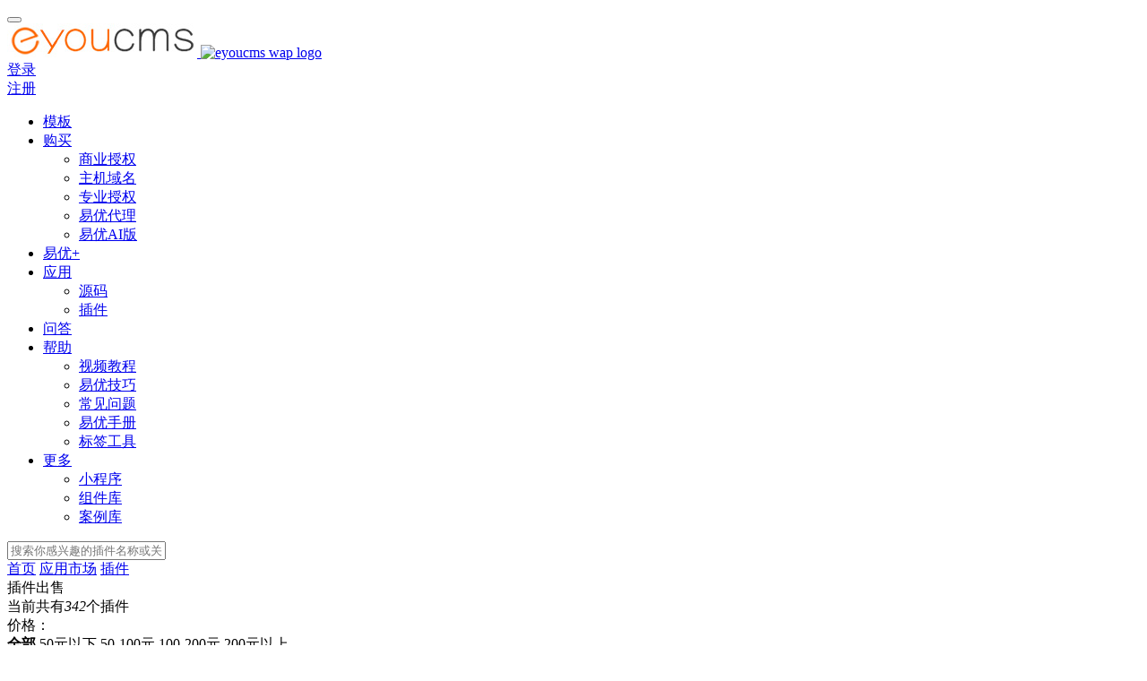

--- FILE ---
content_type: text/html
request_url: https://www.eyoucms.com/mall/plus/
body_size: 13140
content:
<!DOCTYPE HTML>
<html>
    <head>
        <meta charset="utf-8">
        <title>易优插件库|方便用户需求个性化扩展-易优CMS</title>
        <meta name="keywords" content="" />
        <meta name="description" content="" />
        <meta name="applicable-device"content="pc,mobile">
        <meta name="viewport" content="width=device-width, initial-scale=1.0, user-scalable=0, minimal-ui">
        <link rel="canonical" href="https://www.eyoucms.com/mall/plus/">
        <link href="https://www.eyoucms.com/skin/css/index.css" rel="stylesheet" media="screen" type="text/css" />
<link href="https://www.eyoucms.com/skin/mall/css/style.css" rel="stylesheet" media="screen" type="text/css" />
<link href="https://www.eyoucms.com/skin/mall/css/index.css" rel="stylesheet" media="screen" type="text/css" />
<link href="https://www.eyoucms.com/skin/mall/css/bootstrap.min.css" rel="stylesheet" media="screen" type="text/css" />
<link href="https://www.eyoucms.com/skin/mall/css/market.css?v=20240123" rel="stylesheet" media="screen" type="text/css" />
<script language="javascript" type="text/javascript" src="https://www.eyoucms.com/skin/js/jquery.min.js?v=1768544356"></script>
<script language="javascript" type="text/javascript" src="https://www.eyoucms.com/public/plugins/layer-v3.1.0/layer.js"></script>

    <script type="text/javascript" src="https://www.eyoucms.com/public/static/common/js/ey_global.js?v=v1.7.0.1716516009"></script>
</head>

    <body class="ey-navfixed">

        <span style="display: none" id="type_36_url" data-url="https://www.eyoucms.com/buy/"></span>
<nav class="navbar  ey-nav navbar-fixed-top" role="navigation">
  <div class="container">
    <div class="">
      <div class="navbar-header">
        <button type="button" class="navbar-toggle hamburger hamburger-close collapsed" data-target="#example-navbar-default-collapse" data-toggle="collapse"> 
          <span class="sr-only"></span> <span class="hamburger-bar"></span> 
        </button>
        <a href="/" class="navbar-brand navbar-logo vertical-align">
          <div class="vertical-align-middle"> 
            <img src="https://www.eyoucms.com/uploads/allimg/20220117/5-22011F92315649.png" alt="eyoucms pc logo" class='hidden-xs'/> 
            <img src="https://www.eyoucms.com/skin/img/waplogo.png" alt="eyoucms wap logo" class='visible-xs'/> 
          </div>
        </a> 
      </div>
      <div class="collapse navbar-collapse navbar-collapse-toolbar" id="example-navbar-default-collapse">
        <div id="uc_member" >
                      <div class="userinfo_htmlid" id="ey_htmlid_v68d44d">
              <div class="userlogin">
                <div class="navbar-right vertical-align ey-nav-login">
                  <div class="vertical-align-middle" style="margin-right: 14px;">
                    <a href="javascript:void(0);" rel="nofollow" class="btn btn-login" onclick="layerLogin();">登录</a>
                  </div>
                  <div class="vertical-align-middle vertical-align-middle-reg">
                    <a href="https://www.eyoucms.com/reg" rel="nofollow" class="btn btn-register">注册</a>
                  </div>
                </div>
              </div>
            </div>
                  </div> 

        <ul class="nav navbar-nav navbar-right navlist">
                      <li class=" margin-left-0 nav-item">
              <a id="a_nav_3" class=" link "  href="https://www.eyoucms.com/moban/"  >模板</a>
              <div class="hot_none">
                              </div>
                          </li>
                      <li class="dropdown margin-left-0 nav-item">
              <a id="a_nav_32" class="dropdown-toggle link "  data-hover="dropdown" aria-expanded="false" href="https://www.eyoucms.com/buy/"  >购买<span class="caret fa-angle-down"></span></a>
              <div class="hot_none">
                                  <span class='hot'></span>
                              </div>
                            <ul class="dropdown-menu dropdown-menu-right bullet">
                                  <li><a href="https://www.eyoucms.com/buy/"  class="">商业授权</a></li>
                                  <li><a href="https://www.eyoucms.com/host/"  class="">主机域名</a></li>
                                  <li><a href="https://www.eyoucms.com/buy/special/"  class="">专业授权</a></li>
                                  <li><a href="https://www.eyoucms.com/buy/daili/"  class="">易优代理</a></li>
                                  <li><a href="https://www.eyoucms.com/ey-ai/"  class="">易优AI版</a></li>
                              </ul>
                          </li>
                      <li class=" margin-left-0 nav-item">
              <a id="a_nav_84" class=" link "  href="https://www.eyoucms.com/app/"  >易优+</a>
              <div class="hot_none">
                              </div>
                          </li>
                      <li class="dropdown margin-left-0 nav-item">
              <a id="a_nav_122" class="dropdown-toggle link "  data-hover="dropdown" aria-expanded="false" href="https://www.eyoucms.com/mall/"  >应用<span class="caret fa-angle-down"></span></a>
              <div class="hot_none">
                              </div>
                            <ul class="dropdown-menu dropdown-menu-right bullet">
                                  <li><a href="https://www.eyoucms.com/mall/mb/"  class="">源码</a></li>
                                  <li><a href="https://www.eyoucms.com/mall/plus/"  class="">插件</a></li>
                              </ul>
                          </li>
                      <li class=" margin-left-0 nav-item">
              <a id="a_nav_191" class=" link "  href="https://www.eyoucms.com/ask/"  >问答</a>
              <div class="hot_none">
                              </div>
                          </li>
                      <li class="dropdown margin-left-0 nav-item">
              <a id="a_nav_6" class="dropdown-toggle link "  data-hover="dropdown" aria-expanded="false" href="https://www.eyoucms.com/help/"  >帮助<span class="caret fa-angle-down"></span></a>
              <div class="hot_none">
                              </div>
                            <ul class="dropdown-menu dropdown-menu-right bullet">
                                  <li><a href="https://www.eyoucms.com/video/"  class="">视频教程</a></li>
                                  <li><a href="https://www.eyoucms.com/help/eyoujq/"  class="">易优技巧</a></li>
                                  <li><a href="https://www.eyoucms.com/help/faq/"  class="">常见问题</a></li>
                                  <li><a href="https://www.eyoucms.com/doc/"  class="">易优手册</a></li>
                                  <li><a href="https://www.eyoucms.com/bq"  class="">标签工具</a></li>
                              </ul>
                          </li>
                      <li class="dropdown margin-left-0 nav-item">
              <a id="a_nav_0" class="dropdown-toggle link "  data-hover="dropdown" aria-expanded="false" href="javascript:void(0);"  >更多<span class="caret fa-angle-down"></span></a>
              <div class="hot_none">
                              </div>
                            <ul class="dropdown-menu dropdown-menu-right bullet">
                                  <li><a href="https://www.eyoucms.com/wxapp/"  class="">小程序</a></li>
                                  <li><a href="https://www.eyoucms.com/zujianku/"  class="">组件库</a></li>
                                  <li><a href="https://www.eyoucms.com/case/"  class="">案例库</a></li>
                              </ul>
                          </li>
                  </ul>
      </div>
    </div>
  </div>
</nav>
        <div class="ey-banner ey-banner-blog">
            <div class="ey-banner-contentWrap">
                <form name="formsearch" id="formsearch" class="product-search" method="get" action="/index.php">
                    <div class="ey-blog-searchFrame" id="searchComponent" style="position: relative;">
                        <div class="e-searchAreaWrap">
                            <input type="hidden" name="ZXljbXM" value="1" />
                            <input type="hidden" name="m" value="home">
                            <input type="hidden" name="c" value="Lists">
                            <input type="hidden" name="a" value="index">
                            <input type="hidden" name="tid" id="tid" value="123">
                            <input name="keywords" id="keywords" value="" type="text" autocomplete="off" class="e-searchInput J_input" placeholder="搜索你感兴趣的插件名称或关键词">
                            <div class="soft-hot-list" style="display: none; left: 20px; top: 40px; width: 500px;"id="search_keywords_list"></div>
                        </div>
                        <div class="e-searchIconWrap J_searchBtn J_button" id="sub">
                            <div class="ey-icon-search"></div>
                        </div>
                    </div>
                </form>

            </div>
        </div>
        <div class="place fz12">
            <div class="container">
                <div class="">
                    <div class="position"><i class="ey-iconfont ey-iconshouye"></i> <a href='https://www.eyoucms.com/' class=' '>首页</a> <i class='ey-iconfont ey-iconxiangyoujiantou'></i> <a href='https://www.eyoucms.com/mall/' class=' '>应用市场</a> <i class='ey-iconfont ey-iconxiangyoujiantou'></i> <a href='https://www.eyoucms.com/mall/plus/'>插件</a></div>
                </div>
            </div>
        </div>
        <article class="bg_inner mt30 container">
            <div class="rowElem">
                <!--列表开始-->
                <div class="">
                    <!--左边开始-->
                    <div class="screen_box">
                        <div class="screen_switch">
                            <div class="screen_alink">
                                <a class="curr">

                                    <span>插件出售</span>
                                </a>
                                <!-- <div class="line"></div>
                                <a href="#">
                                    <span>插件求购</span>
                                </a> -->
                            </div>
                            <div class="screen_count">
                                当前共有<em id="em_cur_total_result">342</em>个插件
                            </div>
                        </div>
                        <div class="screen_lists">
                                                            <div class="screen_list">
                                    <div class="screen_name"><i id="isx-1"></i><span>价格</span>：</div>
                                    <div class="screen_con">
                                                                                <a onClick='ey_97c0670026ad69b846ea069ffdb217a9(this);' data-url='/index.php?m=home&c=Lists&a=index&lang=cn&t_id=123&type=lists&ctl_name=Archives&tid=123&ZXljbXM=1' class="cur"><b>全部</b></a>
                                                                                <a onClick='ey_97c0670026ad69b846ea069ffdb217a9(this);' data-url='/index.php?m=home&c=Lists&a=index&lang=cn&t_id=123&type=lists&ctl_name=Archives&tid=123&cjjg=50%E5%85%83%E4%BB%A5%E4%B8%8B&ZXljbXM=1' class="">50元以下</a>
                                                                                <a onClick='ey_97c0670026ad69b846ea069ffdb217a9(this);' data-url='/index.php?m=home&c=Lists&a=index&lang=cn&t_id=123&type=lists&ctl_name=Archives&tid=123&cjjg=50-100%E5%85%83&ZXljbXM=1' class="">50-100元</a>
                                                                                <a onClick='ey_97c0670026ad69b846ea069ffdb217a9(this);' data-url='/index.php?m=home&c=Lists&a=index&lang=cn&t_id=123&type=lists&ctl_name=Archives&tid=123&cjjg=100-200%E5%85%83&ZXljbXM=1' class="">100-200元</a>
                                                                                <a onClick='ey_97c0670026ad69b846ea069ffdb217a9(this);' data-url='/index.php?m=home&c=Lists&a=index&lang=cn&t_id=123&type=lists&ctl_name=Archives&tid=123&cjjg=200%E5%85%83%E4%BB%A5%E4%B8%8A&ZXljbXM=1' class="">200元以上</a>
                                                                            </div>
                                </div>
                                                            <script type="text/javascript">
    function ey_97c0670026ad69b846ea069ffdb217a9(obj) {
        var dataurl = obj.getAttribute("data-url");
        if (dataurl) {
            window.location.href = dataurl;
        } else {
            alert('没有选择筛选项');
        }
    }

    function ey_3c160ded72fd680a55a591829e72a776(obj) {
        var dataurl = obj.options[obj.selectedIndex].getAttribute("data-url");
        if (dataurl) {
            window.location.href = dataurl;
        } else {
            alert('没有选择筛选项');
        }
    }
</script>                                <div class="screen_list">
                                    <div class="screen_name"><i id="isx-1"></i><span>出品</span>：</div>
                                    <div class="screen_con">
                                                                                <a onClick='ey_97c0670026ad69b846ea069ffdb217a9(this);' data-url='/index.php?m=home&c=Lists&a=index&lang=cn&t_id=123&type=lists&ctl_name=Archives&tid=123&ZXljbXM=1' class="cur"><b>全部</b></a>
                                                                                <a onClick='ey_97c0670026ad69b846ea069ffdb217a9(this);' data-url='/index.php?m=home&c=Lists&a=index&lang=cn&t_id=123&type=lists&ctl_name=Archives&tid=123&mblbs=%E5%AE%98%E6%96%B9%E8%87%AA%E8%90%A5&ZXljbXM=1' class="">官方自营</a>
                                                                                <a onClick='ey_97c0670026ad69b846ea069ffdb217a9(this);' data-url='/index.php?m=home&c=Lists&a=index&lang=cn&t_id=123&type=lists&ctl_name=Archives&tid=123&mblbs=%E7%AC%AC%E4%B8%89%E6%96%B9%E5%95%86%E5%AE%B6&ZXljbXM=1' class="">第三方商家</a>
                                                                            </div>
                                </div>
                                                            <script type="text/javascript">
    function ey_97c0670026ad69b846ea069ffdb217a9(obj) {
        var dataurl = obj.getAttribute("data-url");
        if (dataurl) {
            window.location.href = dataurl;
        } else {
            alert('没有选择筛选项');
        }
    }

    function ey_3c160ded72fd680a55a591829e72a776(obj) {
        var dataurl = obj.options[obj.selectedIndex].getAttribute("data-url");
        if (dataurl) {
            window.location.href = dataurl;
        } else {
            alert('没有选择筛选项');
        }
    }
</script>                                <div class="screen_list">
                                    <div class="screen_name"><i id="isx-1"></i><span>分类</span>：</div>
                                    <div class="screen_con">
                                                                                <a onClick='ey_97c0670026ad69b846ea069ffdb217a9(this);' data-url='/index.php?m=home&c=Lists&a=index&lang=cn&t_id=123&type=lists&ctl_name=Archives&tid=123&ZXljbXM=1' class="cur"><b>全部</b></a>
                                                                                <a onClick='ey_97c0670026ad69b846ea069ffdb217a9(this);' data-url='/index.php?m=home&c=Lists&a=index&lang=cn&t_id=123&type=lists&ctl_name=Archives&tid=123&diy_cjfl=%E5%95%86%E5%9F%8E%E5%BA%94%E7%94%A8&ZXljbXM=1' class="">商城应用</a>
                                                                                <a onClick='ey_97c0670026ad69b846ea069ffdb217a9(this);' data-url='/index.php?m=home&c=Lists&a=index&lang=cn&t_id=123&type=lists&ctl_name=Archives&tid=123&diy_cjfl=SEO%E7%9B%B8%E5%85%B3&ZXljbXM=1' class="">SEO相关</a>
                                                                                <a onClick='ey_97c0670026ad69b846ea069ffdb217a9(this);' data-url='/index.php?m=home&c=Lists&a=index&lang=cn&t_id=123&type=lists&ctl_name=Archives&tid=123&diy_cjfl=%E5%B9%BF%E5%91%8A%E5%9B%BE%E7%89%87&ZXljbXM=1' class="">广告图片</a>
                                                                                <a onClick='ey_97c0670026ad69b846ea069ffdb217a9(this);' data-url='/index.php?m=home&c=Lists&a=index&lang=cn&t_id=123&type=lists&ctl_name=Archives&tid=123&diy_cjfl=%E4%BC%9A%E5%91%98%E4%BA%92%E5%8A%A8&ZXljbXM=1' class="">会员互动</a>
                                                                                <a onClick='ey_97c0670026ad69b846ea069ffdb217a9(this);' data-url='/index.php?m=home&c=Lists&a=index&lang=cn&t_id=123&type=lists&ctl_name=Archives&tid=123&diy_cjfl=%E5%AF%B9%E8%B1%A1%E5%AD%98%E5%82%A8&ZXljbXM=1' class="">对象存储</a>
                                                                                <a onClick='ey_97c0670026ad69b846ea069ffdb217a9(this);' data-url='/index.php?m=home&c=Lists&a=index&lang=cn&t_id=123&type=lists&ctl_name=Archives&tid=123&diy_cjfl=%E5%BE%AE%E4%BF%A1%E5%B7%A5%E5%85%B7&ZXljbXM=1' class="">微信工具</a>
                                                                                <a onClick='ey_97c0670026ad69b846ea069ffdb217a9(this);' data-url='/index.php?m=home&c=Lists&a=index&lang=cn&t_id=123&type=lists&ctl_name=Archives&tid=123&diy_cjfl=%E5%B0%8F%E7%A8%8B%E5%BA%8F&ZXljbXM=1' class="">小程序</a>
                                                                                <a onClick='ey_97c0670026ad69b846ea069ffdb217a9(this);' data-url='/index.php?m=home&c=Lists&a=index&lang=cn&t_id=123&type=lists&ctl_name=Archives&tid=123&diy_cjfl=%E6%89%A9%E5%B1%95%E5%B7%A5%E5%85%B7&ZXljbXM=1' class="">扩展工具</a>
                                                                                <a onClick='ey_97c0670026ad69b846ea069ffdb217a9(this);' data-url='/index.php?m=home&c=Lists&a=index&lang=cn&t_id=123&type=lists&ctl_name=Archives&tid=123&diy_cjfl=%E5%A4%96%E8%B4%B8%E7%9B%B8%E5%85%B3&ZXljbXM=1' class="">外贸相关</a>
                                                                                <a onClick='ey_97c0670026ad69b846ea069ffdb217a9(this);' data-url='/index.php?m=home&c=Lists&a=index&lang=cn&t_id=123&type=lists&ctl_name=Archives&tid=123&diy_cjfl=%E5%85%B6%E4%BB%96&ZXljbXM=1' class="">其他</a>
                                                                            </div>
                                </div>
                                                            <script type="text/javascript">
    function ey_97c0670026ad69b846ea069ffdb217a9(obj) {
        var dataurl = obj.getAttribute("data-url");
        if (dataurl) {
            window.location.href = dataurl;
        } else {
            alert('没有选择筛选项');
        }
    }

    function ey_3c160ded72fd680a55a591829e72a776(obj) {
        var dataurl = obj.options[obj.selectedIndex].getAttribute("data-url");
        if (dataurl) {
            window.location.href = dataurl;
        } else {
            alert('没有选择筛选项');
        }
    }
</script>                            
                        </div>
                    </div>

                    <div class="sort_box left" id="layer_top">
                        <dl class="sort_top">
                            <div class="sort_order left">
                                <a  href="JavaScript:void(0);" onclick="window.location.href='/index.php?m=home&c=Lists&a=index&id=31904&t_id=123&type=lists&ctl_name=Archives&tid=123&sort=default&sort_asc=desc&ZXljbXM=1';" class="curr" >默认排序<code></code></a>
                                <a  href="JavaScript:void(0);" onclick="window.location.href='/index.php?m=home&c=Lists&a=index&id=31904&t_id=123&type=lists&ctl_name=Archives&tid=123&sort=new&sort_asc=desc&ZXljbXM=1';" class="" >发布时间<code></code></a>
                                <a  href="JavaScript:void(0);" onclick="window.location.href='/index.php?m=home&c=Lists&a=index&id=31904&t_id=123&type=lists&ctl_name=Archives&tid=123&sort=download&sort_asc=desc&ZXljbXM=1';" class="" >安装最多<code></code></a>
                                <a  href="JavaScript:void(0);" onclick="window.location.href='/index.php?m=home&c=Lists&a=index&id=31904&t_id=123&type=lists&ctl_name=Archives&tid=123&sort=click&sort_asc=desc&ZXljbXM=1';" class="" >点击排行<code></code></a>
                                <a  href="JavaScript:void(0);" onclick="window.location.href='/index.php?m=home&c=Lists&a=index&id=31904&t_id=123&type=lists&ctl_name=Archives&tid=123&sort=collection&sort_asc=desc&ZXljbXM=1';" class="" >最多收藏<code></code></a>
                                
                                
                            </div>
                        </dl>
                    </div>
                    <div class="clist">

                        <ul class="lib cl">
                                                        <li>
                                <div class="box">
                                    <div class="t">
                                        <a href="https://www.eyoucms.com/mall/plus/9106.html" target="_blank" title="易优系统助手（持续更新）">
                                            <p class="list_cjimg"><img src="https://www.eyoucms.com/uploads/200904/5-200Z40U91c09.jpg" class="imga" alt="易优系统助手（持续更新）"></p>
                                            <h5>易优系统助手（持续更新）</h5>
                                            <h5>
                                                <span class="price">¥<strong class="price_strong_1654673892">10</strong></span>
                                            </h5>
                                            <h6><em><i>上架时间:</i> 2020-03-06 </em></h6>
                                        </a>
                                    </div>
                                    <div class="b cl">
                                        <div>
                                            <i>开发者:</i> 
                                            <a class="developer" href="https://www.eyoucms.com/user/index.php?uid=9406" target="_blank">易优码农</a>
                                        </div>

                                        <span class="y">
                                                                                        <a class="tips tipso_style" title="官方自营"><i class="send">官</i></a>
                                                                                        <a class="installing tips tipso_style" title="免费安装"><i class="install0">安</i></a>
                                            <a class="tips tipso_style"><i class="protect" title="已缴保证金">保</i></a>
                                        </span>
                                    </div>
                                    <div class="lijs">
                                        <span>应用简介：易优系统助手插件主要方便用户诊断系统，自行修复疑难杂症，及一些sql操作功能，后续持续更新增加安全、维护方面功能，方便用户防护好自己的网站。插件内置多...</span>
                                    </div>
                                </div>
                            </li>
                                                        <li>
                                <div class="box">
                                    <div class="t">
                                        <a href="https://www.eyoucms.com/mall/plus/29424.html" target="_blank" title="Ai智能创作平台">
                                            <p class="list_cjimg"><img src="https://www.eyoucms.com/uploads/user/9406/allimg/20230504/9406-2305041P3242G.png" class="imga" alt="Ai智能创作平台"></p>
                                            <h5>Ai智能创作平台</h5>
                                            <h5>
                                                <span class="price">¥<strong class="price_strong_1654673892">99</strong></span>
                                            </h5>
                                            <h6><em><i>上架时间:</i> 2023-05-04 </em></h6>
                                        </a>
                                    </div>
                                    <div class="b cl">
                                        <div>
                                            <i>开发者:</i> 
                                            <a class="developer" href="https://www.eyoucms.com/user/index.php?uid=9406" target="_blank">易优码农</a>
                                        </div>

                                        <span class="y">
                                                                                        <a class="tips tipso_style" title="官方自营"><i class="send">官</i></a>
                                                                                        <a class="installing tips tipso_style" title="免费安装"><i class="install0">安</i></a>
                                            <a class="tips tipso_style"><i class="protect" title="已缴保证金">保</i></a>
                                        </span>
                                    </div>
                                    <div class="lijs">
                                        <span>应用简介：关于高级版与普通版的差别，高级版能使用以下功能，普通版则不能。1.文章配图功能；2.支持标题关键词同步到文章的keywords、tag；[官方出品]A...</span>
                                    </div>
                                </div>
                            </li>
                                                        <li>
                                <div class="box">
                                    <div class="t">
                                        <a href="https://www.eyoucms.com/mall/plus/16958.html" target="_blank" title="Tags静态化(含手机版)">
                                            <p class="list_cjimg"><img src="https://www.eyoucms.com/uploads/allimg/20211223/5-211223093605W6.png" class="imga" alt="Tags静态化(含手机版)"></p>
                                            <h5>Tags静态化(含手机版)</h5>
                                            <h5>
                                                <span class="price">¥<strong class="price_strong_1654673892">20</strong></span>
                                            </h5>
                                            <h6><em><i>上架时间:</i> 2021-12-23 </em></h6>
                                        </a>
                                    </div>
                                    <div class="b cl">
                                        <div>
                                            <i>开发者:</i> 
                                            <a class="developer" href="https://www.eyoucms.com/user/index.php?uid=9406" target="_blank">易优码农</a>
                                        </div>

                                        <span class="y">
                                                                                        <a class="tips tipso_style" title="官方自营"><i class="send">官</i></a>
                                                                                        <a class="installing tips tipso_style" title="免费安装"><i class="install0">安</i></a>
                                            <a class="tips tipso_style"><i class="protect" title="已缴保证金">保</i></a>
                                        </span>
                                    </div>
                                    <div class="lijs">
                                        <span>应用简介：温馨提示：后台版本v1.5.6及以上才可使用批量生成Tag静态页面，增强网站访问速度，让搜索引擎快速收录，方便网站排名靠前。-------- 【注意事...</span>
                                    </div>
                                </div>
                            </li>
                                                        <li>
                                <div class="box">
                                    <div class="t">
                                        <a href="https://www.eyoucms.com/mall/plus/31909.html" target="_blank" title="Tag自定义字段">
                                            <p class="list_cjimg"><img src="https://www.eyoucms.com/uploads/user/21864/allimg/20260116/21864-260116140P43W.jpg" class="imga" alt="Tag自定义字段"></p>
                                            <h5>Tag自定义字段</h5>
                                            <h5>
                                                <span class="price">¥<strong class="price_strong_1654673892">29.9</strong></span>
                                            </h5>
                                            <h6><em><i>上架时间:</i> 2026-01-16 </em></h6>
                                        </a>
                                    </div>
                                    <div class="b cl">
                                        <div>
                                            <i>开发者:</i> 
                                            <a class="developer" href="https://www.eyoucms.com/user/index.php?uid=21864" target="_blank">猪小明</a>
                                        </div>

                                        <span class="y">
                                                                                        <a class="installing tips tipso_style" title="免费安装"><i class="install0">安</i></a>
                                            <a class="tips tipso_style"><i class="protect" title="已缴保证金">保</i></a>
                                        </span>
                                    </div>
                                    <div class="lijs">
                                        <span>应用简介：本插件的意义让TAG页面可以自由添加字段（单行文本，多行文本，单图，单文件，编辑器）调用也跟官方代码一模一样！所涉及到的上传地方，均接入系统的达到体验...</span>
                                    </div>
                                </div>
                            </li>
                                                        <li>
                                <div class="box">
                                    <div class="t">
                                        <a href="https://www.eyoucms.com/mall/plus/31908.html" target="_blank" title="后台正文搜索">
                                            <p class="list_cjimg"><img src="https://www.eyoucms.com/uploads/user/1/allimg/20260116/1-260116123045T2.png" class="imga" alt="后台正文搜索"></p>
                                            <h5>后台正文搜索</h5>
                                            <h5>
                                                <span class="price">¥<strong class="price_strong_1654673892">10</strong></span>
                                            </h5>
                                            <h6><em><i>上架时间:</i> 2026-01-16 </em></h6>
                                        </a>
                                    </div>
                                    <div class="b cl">
                                        <div>
                                            <i>开发者:</i> 
                                            <a class="developer" href="https://www.eyoucms.com/user/index.php?uid=1" target="_blank">包工头</a>
                                        </div>

                                        <span class="y">
                                                                                        <a class="installing tips tipso_style" title="免费安装"><i class="install0">安</i></a>
                                            <a class="tips tipso_style"><i class="protect" title="已缴保证金">保</i></a>
                                        </span>
                                    </div>
                                    <div class="lijs">
                                        <span>应用简介：【功能介绍】EyouCMS后台默认只能按标题搜索文章，本插件支持搜索文章正文内容，快速定位包含指定关键词的文档。【主要功能】1. 支持按栏目筛选搜索范...</span>
                                    </div>
                                </div>
                            </li>
                                                        <li>
                                <div class="box">
                                    <div class="t">
                                        <a href="https://www.eyoucms.com/mall/plus/31907.html" target="_blank" title="安全卫士">
                                            <p class="list_cjimg"><img src="https://www.eyoucms.com/uploads/allimg/20260116/1001-260116124303W9.png" class="imga" alt="安全卫士"></p>
                                            <h5>安全卫士</h5>
                                            <h5>
                                                <span class="price">¥<strong class="price_strong_1654673892">99</strong></span>
                                            </h5>
                                            <h6><em><i>上架时间:</i> 2026-01-16 </em></h6>
                                        </a>
                                    </div>
                                    <div class="b cl">
                                        <div>
                                            <i>开发者:</i> 
                                            <a class="developer" href="https://www.eyoucms.com/user/index.php?uid=9406" target="_blank">易优码农</a>
                                        </div>

                                        <span class="y">
                                                                                        <a class="tips tipso_style" title="官方自营"><i class="send">官</i></a>
                                                                                        <a class="installing tips tipso_style" title="免费安装"><i class="install0">安</i></a>
                                            <a class="tips tipso_style"><i class="protect" title="已缴保证金">保</i></a>
                                        </span>
                                    </div>
                                    <div class="lijs">
                                        <span>应用简介：【插件名称】SafeGuard 安全卫士 - 企业级PHP应用防护系统【一句话介绍】无需懂服务器配置，一键开启专业级网站安全防护，让黑客攻击无处遁形。...</span>
                                    </div>
                                </div>
                            </li>
                                                        <li>
                                <div class="box">
                                    <div class="t">
                                        <a href="https://www.eyoucms.com/mall/plus/31904.html" target="_blank" title="Onlinelive在线洽谈">
                                            <p class="list_cjimg"><img src="https://www.eyoucms.com/uploads/user/75521/allimg/20260113/75521-26011315143V94.png" class="imga" alt="Onlinelive在线洽谈"></p>
                                            <h5>Onlinelive在线洽谈</h5>
                                            <h5>
                                                <span class="price">¥<strong class="price_strong_1654673892">100</strong></span>
                                            </h5>
                                            <h6><em><i>上架时间:</i> 2026-01-13 </em></h6>
                                        </a>
                                    </div>
                                    <div class="b cl">
                                        <div>
                                            <i>开发者:</i> 
                                            <a class="developer" href="https://www.eyoucms.com/user/index.php?uid=75521" target="_blank">祁（常州传感器）</a>
                                        </div>

                                        <span class="y">
                                                                                        <a class="installing tips tipso_style" title="免费安装"><i class="install0">安</i></a>
                                            <a class="tips tipso_style"><i class="protect" title="已缴保证金">保</i></a>
                                        </span>
                                    </div>
                                    <div class="lijs">
                                        <span>应用简介：我公司外贸网址前端预览：    https://www.baisteels.com/  ###  **精美设计**- 现代化卡片式UI，5种动画效果-...</span>
                                    </div>
                                </div>
                            </li>
                                                        <li>
                                <div class="box">
                                    <div class="t">
                                        <a href="https://www.eyoucms.com/mall/plus/31903.html" target="_blank" title="产品对比">
                                            <p class="list_cjimg"><img src="https://www.eyoucms.com/uploads/user/21864/allimg/20260107/21864-26010F31014305.png" class="imga" alt="产品对比"></p>
                                            <h5>产品对比</h5>
                                            <h5>
                                                <span class="price">¥<strong class="price_strong_1654673892">66.6</strong></span>
                                            </h5>
                                            <h6><em><i>上架时间:</i> 2026-01-07 </em></h6>
                                        </a>
                                    </div>
                                    <div class="b cl">
                                        <div>
                                            <i>开发者:</i> 
                                            <a class="developer" href="https://www.eyoucms.com/user/index.php?uid=21864" target="_blank">猪小明</a>
                                        </div>

                                        <span class="y">
                                                                                        <a class="installing tips tipso_style" title="免费安装"><i class="install0">安</i></a>
                                            <a class="tips tipso_style"><i class="protect" title="已缴保证金">保</i></a>
                                        </span>
                                    </div>
                                    <div class="lijs">
                                        <span>应用简介：多款产品同屏对比，参数差异智能高亮，相同项一键隐藏——让选型更高效、决策更精准。查看测试地址：http://ceshi2.eyou2k.com/（任意...</span>
                                    </div>
                                </div>
                            </li>
                                                        <li>
                                <div class="box">
                                    <div class="t">
                                        <a href="https://www.eyoucms.com/mall/plus/31900.html" target="_blank" title="下载收集信息">
                                            <p class="list_cjimg"><img src="https://www.eyoucms.com/uploads/user/21864/allimg/20260102/21864-26010221150S24.jpg" class="imga" alt="下载收集信息"></p>
                                            <h5>下载收集信息</h5>
                                            <h5>
                                                <span class="price">¥<strong class="price_strong_1654673892">66.6</strong></span>
                                            </h5>
                                            <h6><em><i>上架时间:</i> 2026-01-02 </em></h6>
                                        </a>
                                    </div>
                                    <div class="b cl">
                                        <div>
                                            <i>开发者:</i> 
                                            <a class="developer" href="https://www.eyoucms.com/user/index.php?uid=21864" target="_blank">猪小明</a>
                                        </div>

                                        <span class="y">
                                                                                        <a class="installing tips tipso_style" title="免费安装"><i class="install0">安</i></a>
                                            <a class="tips tipso_style"><i class="protect" title="已缴保证金">保</i></a>
                                        </span>
                                    </div>
                                    <div class="lijs">
                                        <span>应用简介：1.本插件是在系统下载模型基础上进行开发的，所以在使用前请先确保是否启用了下载模型。2.本插件支持语言包，支持eyoucms多语言。查看系统多语言（语...</span>
                                    </div>
                                </div>
                            </li>
                                                        <li>
                                <div class="box">
                                    <div class="t">
                                        <a href="https://www.eyoucms.com/mall/plus/31898.html" target="_blank" title="用户投稿付费限制">
                                            <p class="list_cjimg"><img src="https://www.eyoucms.com/uploads/user/21864/allimg/20251224/21864-251224150012630.jpg" class="imga" alt="用户投稿付费限制"></p>
                                            <h5>用户投稿付费限制</h5>
                                            <h5>
                                                <span class="price">¥<strong class="price_strong_1654673892">39.9</strong></span>
                                            </h5>
                                            <h6><em><i>上架时间:</i> 2025-12-24 </em></h6>
                                        </a>
                                    </div>
                                    <div class="b cl">
                                        <div>
                                            <i>开发者:</i> 
                                            <a class="developer" href="https://www.eyoucms.com/user/index.php?uid=21864" target="_blank">猪小明</a>
                                        </div>

                                        <span class="y">
                                                                                        <a class="installing tips tipso_style" title="免费安装"><i class="install0">安</i></a>
                                            <a class="tips tipso_style"><i class="protect" title="已缴保证金">保</i></a>
                                        </span>
                                    </div>
                                    <div class="lijs">
                                        <span>应用简介：1.该插件是在系统的（文章付费）以及（下载付费）功能的基础上，增加了用户投稿支付奖励功能。2.未授权及盗版用户或未启用功能时，该插件不生效。3.插件功...</span>
                                    </div>
                                </div>
                            </li>
                                                        <li>
                                <div class="box">
                                    <div class="t">
                                        <a href="https://www.eyoucms.com/mall/plus/31894.html" target="_blank" title="文章投票">
                                            <p class="list_cjimg"><img src="https://www.eyoucms.com/uploads/user/21864/allimg/20251218/21864-25121R0351a64.jpg" class="imga" alt="文章投票"></p>
                                            <h5>文章投票</h5>
                                            <h5>
                                                <span class="price">¥<strong class="price_strong_1654673892">66.6</strong></span>
                                            </h5>
                                            <h6><em><i>上架时间:</i> 2025-12-18 </em></h6>
                                        </a>
                                    </div>
                                    <div class="b cl">
                                        <div>
                                            <i>开发者:</i> 
                                            <a class="developer" href="https://www.eyoucms.com/user/index.php?uid=21864" target="_blank">猪小明</a>
                                        </div>

                                        <span class="y">
                                                                                        <a class="installing tips tipso_style" title="免费安装"><i class="install0">安</i></a>
                                            <a class="tips tipso_style"><i class="protect" title="已缴保证金">保</i></a>
                                        </span>
                                    </div>
                                    <div class="lijs">
                                        <span>应用简介：在文章页面嵌入投票，支持单选/多选，每个文章都可以绑定不同的投票，统计用户喜好，提升互动体验。支持任意模型（包含新增自定义的模型）前台 电脑端展示前台...</span>
                                    </div>
                                </div>
                            </li>
                                                        <li>
                                <div class="box">
                                    <div class="t">
                                        <a href="https://www.eyoucms.com/mall/plus/31893.html" target="_blank" title="自定义水印Pro">
                                            <p class="list_cjimg"><img src="https://www.eyoucms.com/uploads/user/21864/allimg/20251213/21864-251213121625E0.png" class="imga" alt="自定义水印Pro"></p>
                                            <h5>自定义水印Pro</h5>
                                            <h5>
                                                <span class="price">¥<strong class="price_strong_1654673892">66.6</strong></span>
                                            </h5>
                                            <h6><em><i>上架时间:</i> 2025-12-13 </em></h6>
                                        </a>
                                    </div>
                                    <div class="b cl">
                                        <div>
                                            <i>开发者:</i> 
                                            <a class="developer" href="https://www.eyoucms.com/user/index.php?uid=21864" target="_blank">猪小明</a>
                                        </div>

                                        <span class="y">
                                                                                        <a class="installing tips tipso_style" title="免费安装"><i class="install0">安</i></a>
                                            <a class="tips tipso_style"><i class="protect" title="已缴保证金">保</i></a>
                                        </span>
                                    </div>
                                    <div class="lijs">
                                        <span>应用简介：1.只会在前台调用时有用，生成的图片/uploads/watermark/配置ID/目录下。如果修改了参数需要从新生成图片，需要删除该目录。2.支持动...</span>
                                    </div>
                                </div>
                            </li>
                                                        <li>
                                <div class="box">
                                    <div class="t">
                                        <a href="https://www.eyoucms.com/mall/plus/31883.html" target="_blank" title="智能内容推荐引擎">
                                            <p class="list_cjimg"><img src="https://www.eyoucms.com/uploads/allimg/20251120/1001-25112016351a40.png" class="imga" alt="智能内容推荐引擎"></p>
                                            <h5>智能内容推荐引擎</h5>
                                            <h5>
                                                <span class="price">¥<strong class="price_strong_1654673892">50</strong></span>
                                            </h5>
                                            <h6><em><i>上架时间:</i> 2025-11-20 </em></h6>
                                        </a>
                                    </div>
                                    <div class="b cl">
                                        <div>
                                            <i>开发者:</i> 
                                            <a class="developer" href="https://www.eyoucms.com/user/index.php?uid=9406" target="_blank">易优码农</a>
                                        </div>

                                        <span class="y">
                                                                                        <a class="tips tipso_style" title="官方自营"><i class="send">官</i></a>
                                                                                        <a class="installing tips tipso_style" title="免费安装"><i class="install0">安</i></a>
                                            <a class="tips tipso_style"><i class="protect" title="已缴保证金">保</i></a>
                                        </span>
                                    </div>
                                    <div class="lijs">
                                        <span>应用简介：智能内容推荐引擎会自动采集用户行为、计算推荐结果，并把推荐浮窗直接插入到页面底部，无需再手动改模板或写 JS。按照下面步骤即可完成部署。一、快速上手（...</span>
                                    </div>
                                </div>
                            </li>
                                                        <li>
                                <div class="box">
                                    <div class="t">
                                        <a href="https://www.eyoucms.com/mall/plus/31880.html" target="_blank" title="外贸客服WhatsApp">
                                            <p class="list_cjimg"><img src="https://www.eyoucms.com/uploads/user/9406/allimg/20251119/9406-251119101044V8.png" class="imga" alt="外贸客服WhatsApp"></p>
                                            <h5>外贸客服WhatsApp</h5>
                                            <h5>
                                                <span class="price">¥<strong class="price_strong_1654673892">10</strong></span>
                                            </h5>
                                            <h6><em><i>上架时间:</i> 2025-11-19 </em></h6>
                                        </a>
                                    </div>
                                    <div class="b cl">
                                        <div>
                                            <i>开发者:</i> 
                                            <a class="developer" href="https://www.eyoucms.com/user/index.php?uid=9406" target="_blank">易优码农</a>
                                        </div>

                                        <span class="y">
                                                                                        <a class="tips tipso_style" title="官方自营"><i class="send">官</i></a>
                                                                                        <a class="installing tips tipso_style" title="免费安装"><i class="install0">安</i></a>
                                            <a class="tips tipso_style"><i class="protect" title="已缴保证金">保</i></a>
                                        </span>
                                    </div>
                                    <div class="lijs">
                                        <span>应用简介：这款专为外贸场景打造的 WhatsApp 客服插件，核心功能聚焦跨境沟通效率提升，支持快速配置目标 WhatsApp 账号的专属沟通连接。</span>
                                    </div>
                                </div>
                            </li>
                                                        <li>
                                <div class="box">
                                    <div class="t">
                                        <a href="https://www.eyoucms.com/mall/plus/31879.html" target="_blank" title="城市分站配置">
                                            <p class="list_cjimg"><img src="https://www.eyoucms.com/uploads/user/21864/allimg/20251117/21864-25111F10RT26.png" class="imga" alt="城市分站配置"></p>
                                            <h5>城市分站配置</h5>
                                            <h5>
                                                <span class="price">¥<strong class="price_strong_1654673892">49.9</strong></span>
                                            </h5>
                                            <h6><em><i>上架时间:</i> 2025-11-17 </em></h6>
                                        </a>
                                    </div>
                                    <div class="b cl">
                                        <div>
                                            <i>开发者:</i> 
                                            <a class="developer" href="https://www.eyoucms.com/user/index.php?uid=21864" target="_blank">猪小明</a>
                                        </div>

                                        <span class="y">
                                                                                        <a class="installing tips tipso_style" title="免费安装"><i class="install0">安</i></a>
                                            <a class="tips tipso_style"><i class="protect" title="已缴保证金">保</i></a>
                                        </span>
                                    </div>
                                    <div class="lijs">
                                        <span>应用简介：本插件基于(官方)专业版本以上才可用,破解版或未授权以及基础版请勿购买!本插件基于(官方)专业版本以上才可用,破解版或未授权以及基础版请勿购买!本插件...</span>
                                    </div>
                                </div>
                            </li>
                                                        <li>
                                <div class="box">
                                    <div class="t">
                                        <a href="https://www.eyoucms.com/mall/plus/31878.html" target="_blank" title="注册赠送">
                                            <p class="list_cjimg"><img src="https://www.eyoucms.com/uploads/user/21864/allimg/20251116/21864-25111619130J94.png" class="imga" alt="注册赠送"></p>
                                            <h5>注册赠送</h5>
                                            <h5>
                                                <span class="price">¥<strong class="price_strong_1654673892">9.9</strong></span>
                                            </h5>
                                            <h6><em><i>上架时间:</i> 2025-11-16 </em></h6>
                                        </a>
                                    </div>
                                    <div class="b cl">
                                        <div>
                                            <i>开发者:</i> 
                                            <a class="developer" href="https://www.eyoucms.com/user/index.php?uid=21864" target="_blank">猪小明</a>
                                        </div>

                                        <span class="y">
                                                                                        <a class="installing tips tipso_style" title="免费安装"><i class="install0">安</i></a>
                                            <a class="tips tipso_style"><i class="protect" title="已缴保证金">保</i></a>
                                        </span>
                                    </div>
                                    <div class="lijs">
                                        <span>应用简介：本插件实现功能新用户注册的时候可以实现赠送余额跟积分!</span>
                                    </div>
                                </div>
                            </li>
                                                        <li>
                                <div class="box">
                                    <div class="t">
                                        <a href="https://www.eyoucms.com/mall/plus/31872.html" target="_blank" title="Cloudflare R2 图床">
                                            <p class="list_cjimg"><img src="https://www.eyoucms.com/uploads/user/43807/allimg/20251106/43807-25110610234W91.png" class="imga" alt="Cloudflare R2 图床"></p>
                                            <h5>Cloudflare R2 图床</h5>
                                            <h5>
                                                <span class="price">¥<strong class="price_strong_1654673892">10</strong></span>
                                            </h5>
                                            <h6><em><i>上架时间:</i> 2025-11-06 </em></h6>
                                        </a>
                                    </div>
                                    <div class="b cl">
                                        <div>
                                            <i>开发者:</i> 
                                            <a class="developer" href="https://www.eyoucms.com/user/index.php?uid=43807" target="_blank">洛克</a>
                                        </div>

                                        <span class="y">
                                                                                        <a class="installing tips tipso_style" title="免费安装"><i class="install0">安</i></a>
                                            <a class="tips tipso_style"><i class="protect" title="已缴保证金">保</i></a>
                                        </span>
                                    </div>
                                    <div class="lijs">
                                        <span>应用简介：图床插件，可将网站图片自动上传同步到 Cloudflare R2 对象存储，实现图片CDN加速访问。 主要特点：✅ 自动同步上传图片到 Cloudfl...</span>
                                    </div>
                                </div>
                            </li>
                                                        <li>
                                <div class="box">
                                    <div class="t">
                                        <a href="https://www.eyoucms.com/mall/plus/31868.html" target="_blank" title="h5跳转微信小程序">
                                            <p class="list_cjimg"><img src="https://www.eyoucms.com/uploads/user/42313/allimg/20251028/42313-25102Q1444L52.png" class="imga" alt="h5跳转微信小程序"></p>
                                            <h5>h5跳转微信小程序</h5>
                                            <h5>
                                                <span class="price">¥<strong class="price_strong_1654673892">88</strong></span>
                                            </h5>
                                            <h6><em><i>上架时间:</i> 2025-10-28 </em></h6>
                                        </a>
                                    </div>
                                    <div class="b cl">
                                        <div>
                                            <i>开发者:</i> 
                                            <a class="developer" href="https://www.eyoucms.com/user/index.php?uid=42313" target="_blank">非洲和尚</a>
                                        </div>

                                        <span class="y">
                                                                                        <a class="installing tips tipso_style" title="免费安装"><i class="install0">安</i></a>
                                            <a class="tips tipso_style"><i class="protect" title="已缴保证金">保</i></a>
                                        </span>
                                    </div>
                                    <div class="lijs">
                                        <span>应用简介：在流量竞争日益激烈的当下，企业和开发者们都在寻找更高效的流量转化路径。作为连接网页生态与微信生态的关键桥梁，一款能实现 H5 一键跳转微信小程序的插件...</span>
                                    </div>
                                </div>
                            </li>
                                                        <li>
                                <div class="box">
                                    <div class="t">
                                        <a href="https://www.eyoucms.com/mall/plus/31867.html" target="_blank" title="TXT文本批量上传文章插件">
                                            <p class="list_cjimg"><img src="https://www.eyoucms.com/uploads/user/41098/allimg/20251028/41098-25102P31913X0.png" class="imga" alt="TXT文本批量上传文章插件"></p>
                                            <h5>TXT文本批量上传文章插件</h5>
                                            <h5>
                                                <span class="price">¥<strong class="price_strong_1654673892">89</strong></span>
                                            </h5>
                                            <h6><em><i>上架时间:</i> 2025-10-28 </em></h6>
                                        </a>
                                    </div>
                                    <div class="b cl">
                                        <div>
                                            <i>开发者:</i> 
                                            <a class="developer" href="https://www.eyoucms.com/user/index.php?uid=41098" target="_blank">香雨</a>
                                        </div>

                                        <span class="y">
                                                                                        <a class="installing tips tipso_style" title="免费安装"><i class="install0">安</i></a>
                                            <a class="tips tipso_style"><i class="protect" title="已缴保证金">保</i></a>
                                        </span>
                                    </div>
                                    <div class="lijs">
                                        <span>应用简介：通过此插件可以一步搞定网站发文，几年无需维护！TXT文本批量上传文章插件功能介绍：本工具可以批量上传TXT文本 添加至任意栏目 作为文章显示。用户可以...</span>
                                    </div>
                                </div>
                            </li>
                                                        <li>
                                <div class="box">
                                    <div class="t">
                                        <a href="https://www.eyoucms.com/mall/plus/31855.html" target="_blank" title="自媒体文章分发助手">
                                            <p class="list_cjimg"><img src="https://www.eyoucms.com/uploads/allimg/20251024/1008-2510241034195J.jpg" class="imga" alt="自媒体文章分发助手"></p>
                                            <h5>自媒体文章分发助手</h5>
                                            <h5>
                                                <span class="price">¥<strong class="price_strong_1654673892">99</strong></span>
                                            </h5>
                                            <h6><em><i>上架时间:</i> 2025-10-23 </em></h6>
                                        </a>
                                    </div>
                                    <div class="b cl">
                                        <div>
                                            <i>开发者:</i> 
                                            <a class="developer" href="https://www.eyoucms.com/user/index.php?uid=9406" target="_blank">易优码农</a>
                                        </div>

                                        <span class="y">
                                                                                        <a class="tips tipso_style" title="官方自营"><i class="send">官</i></a>
                                                                                        <a class="installing tips tipso_style" title="免费安装"><i class="install0">安</i></a>
                                            <a class="tips tipso_style"><i class="protect" title="已缴保证金">保</i></a>
                                        </span>
                                    </div>
                                    <div class="lijs">
                                        <span>应用简介：自媒体文章分发助手自媒体运营者的效率神器，一键将文章分发到头条号、百家号、搜狐号等6大自媒体平台，节省80%的重复发布时间 核心价值⚡ 效率提升500...</span>
                                    </div>
                                </div>
                            </li>
                                                        <li>
                                <div class="box">
                                    <div class="t">
                                        <a href="https://www.eyoucms.com/mall/plus/31850.html" target="_blank" title="AI以图搜图">
                                            <p class="list_cjimg"><img src="https://www.eyoucms.com/uploads/user/9406/allimg/20251016/9406-251016160K94V.png" class="imga" alt="AI以图搜图"></p>
                                            <h5>AI以图搜图</h5>
                                            <h5>
                                                <span class="price">¥<strong class="price_strong_1654673892">99</strong></span>
                                            </h5>
                                            <h6><em><i>上架时间:</i> 2025-10-16 </em></h6>
                                        </a>
                                    </div>
                                    <div class="b cl">
                                        <div>
                                            <i>开发者:</i> 
                                            <a class="developer" href="https://www.eyoucms.com/user/index.php?uid=9406" target="_blank">易优码农</a>
                                        </div>

                                        <span class="y">
                                                                                        <a class="tips tipso_style" title="官方自营"><i class="send">官</i></a>
                                                                                        <a class="installing tips tipso_style" title="免费安装"><i class="install0">安</i></a>
                                            <a class="tips tipso_style"><i class="protect" title="已缴保证金">保</i></a>
                                        </span>
                                    </div>
                                    <div class="lijs">
                                        <span>应用简介：功能介绍本插件基于先进的AI图像识别技术，提供智能的以图搜图功能。用户可以上传图片，系统会自动识别图片内容，并在指定栏目中搜索相似的文档和图片。智能识...</span>
                                    </div>
                                </div>
                            </li>
                                                        <li>
                                <div class="box">
                                    <div class="t">
                                        <a href="https://www.eyoucms.com/mall/plus/31845.html" target="_blank" title="模型多种字段管理">
                                            <p class="list_cjimg"><img src="https://www.eyoucms.com/uploads/user/21864/allimg/20251001/21864-251001003410357.jpg" class="imga" alt="模型多种字段管理"></p>
                                            <h5>模型多种字段管理</h5>
                                            <h5>
                                                <span class="price">¥<strong class="price_strong_1654673892">66.6</strong></span>
                                            </h5>
                                            <h6><em><i>上架时间:</i> 2025-10-01 </em></h6>
                                        </a>
                                    </div>
                                    <div class="b cl">
                                        <div>
                                            <i>开发者:</i> 
                                            <a class="developer" href="https://www.eyoucms.com/user/index.php?uid=21864" target="_blank">猪小明</a>
                                        </div>

                                        <span class="y">
                                                                                        <a class="installing tips tipso_style" title="免费安装"><i class="install0">安</i></a>
                                            <a class="tips tipso_style"><i class="protect" title="已缴保证金">保</i></a>
                                        </span>
                                    </div>
                                    <div class="lijs">
                                        <span>应用简介：插件说明支持系统自带的所有模型以及自定义新增的模型,以及单页模型,同一个模型可以添加多个.也就是说,文章可以绑定多个不同的字段支持(单行,多行,时间,...</span>
                                    </div>
                                </div>
                            </li>
                                                        <li>
                                <div class="box">
                                    <div class="t">
                                        <a href="https://www.eyoucms.com/mall/plus/31844.html" target="_blank" title="用户行为追踪插件">
                                            <p class="list_cjimg"><img src="https://www.eyoucms.com/uploads/user/9406/allimg/20250929/9406-250929153T5361.png" class="imga" alt="用户行为追踪插件"></p>
                                            <h5>用户行为追踪插件</h5>
                                            <h5>
                                                <span class="price">¥<strong class="price_strong_1654673892">50</strong></span>
                                            </h5>
                                            <h6><em><i>上架时间:</i> 2025-09-29 </em></h6>
                                        </a>
                                    </div>
                                    <div class="b cl">
                                        <div>
                                            <i>开发者:</i> 
                                            <a class="developer" href="https://www.eyoucms.com/user/index.php?uid=46010" target="_blank">药尊</a>
                                        </div>

                                        <span class="y">
                                                                                        <a class="tips tipso_style" title="官方自营"><i class="send">官</i></a>
                                                                                        <a class="installing tips tipso_style" title="免费安装"><i class="install0">安</i></a>
                                            <a class="tips tipso_style"><i class="protect" title="已缴保证金">保</i></a>
                                        </span>
                                    </div>
                                    <div class="lijs">
                                        <span>应用简介：本插件用于记录网站访问用户的行为数据，包括但不限于用户IP地址、浏览页面URL、页面标题、访问时间及停留时长等信息，为网站运营提供数据支持。 实时监控...</span>
                                    </div>
                                </div>
                            </li>
                                                        <li>
                                <div class="box">
                                    <div class="t">
                                        <a href="https://www.eyoucms.com/mall/plus/31839.html" target="_blank" title="ajax筛选区域刷新加载">
                                            <p class="list_cjimg"><img src="https://www.eyoucms.com/uploads/user/21864/allimg/20250921/21864-250921205239396.png" class="imga" alt="ajax筛选区域刷新加载"></p>
                                            <h5>ajax筛选区域刷新加载</h5>
                                            <h5>
                                                <span class="price">¥<strong class="price_strong_1654673892">99.9</strong></span>
                                            </h5>
                                            <h6><em><i>上架时间:</i> 2025-09-21 </em></h6>
                                        </a>
                                    </div>
                                    <div class="b cl">
                                        <div>
                                            <i>开发者:</i> 
                                            <a class="developer" href="https://www.eyoucms.com/user/index.php?uid=21864" target="_blank">猪小明</a>
                                        </div>

                                        <span class="y">
                                                                                        <a class="installing tips tipso_style" title="免费安装"><i class="install0">安</i></a>
                                            <a class="tips tipso_style"><i class="protect" title="已缴保证金">保</i></a>
                                        </span>
                                    </div>
                                    <div class="lijs">
                                        <span>应用简介：展示地址(电脑端点击加载,手机端下拉加载)http://ceshi2.eyou2k.com/index.php?m=home&c=Lists&a=in...</span>
                                    </div>
                                </div>
                            </li>
                                                    </ul>

                    </div>
                                        <div class="tc">
                        <div class="fl wfs">
                            <div>
                                <div class="ey_pager"> <span class="PreSpan"><</span> <a class="Ahover">1</a><a   href="/mall/plus/list_123_2.html" data-ey_fc35fdc="html" data-tmp="1">2</a><a   href="/mall/plus/list_123_3.html" data-ey_fc35fdc="html" data-tmp="1">3</a><a   href="/mall/plus/list_123_4.html" data-ey_fc35fdc="html" data-tmp="1">4</a><a   href="/mall/plus/list_123_5.html" data-ey_fc35fdc="html" data-tmp="1">5</a> <a   href="/mall/plus/list_123_2.html" data-ey_fc35fdc="html" data-tmp="1">></a> 共<strong>15</strong>页 <strong id='cur_total_result'>342</strong>条</div>
                            </div>
                        </div>
                    </div>
                                    </div>
            </div>

        </article>
        <div class="blank20 back_f2"></div>
        <div class="ey-footnav text-center">
  <div class="container">
    <div class="row mob-masonry">
            <div class="col-md-2 col-sm-3 col-xs-6 list masonry-item">
        <h4>产品</h4>
        <ul>
                    <li>
                            <a href="https://www.eyoucms.com/buy/" style="position:relative;">商业授权<span class="status status-away"></span></a>
                        </li>
                    <li>
                            <a href="https://www.eyoucms.com/buy/#buyvip">开通会员</a>
                        </li>
                    <li>
                            <a href="https://www.eyoucms.com/buy/daili/">易优代理</a>
                        </li>
                    <li>
                            <a href="https://www.eyoucms.com/host/">推荐主机</a>
                        </li>
                  </ul>
      </div>
            <div class="col-md-2 col-sm-3 col-xs-6 list masonry-item">
        <h4>服务</h4>
        <ul>
                    <li>
                            <a href="https://www.eyoucms.com/rizhi/">更新日志</a>
                        </li>
                    <li>
                            <a href="https://www.eyoucms.com/case/">用户案例</a>
                        </li>
                    <li>
                            <a href="https://jq.qq.com/?_wv=1027&k=jXvFaSzA">加入Q群</a>
                        </li>
                    <li>
                            <a href="https://www.eyoucms.com/about/zzfw/">增值服务</a>
                        </li>
                  </ul>
      </div>
            <div class="col-md-2 col-sm-3 col-xs-6 list masonry-item">
        <h4>帮助</h4>
        <ul>
                    <li>
                            <a href="https://www.eyoucms.com/ask/">易优问答</a>
                        </li>
                    <li>
                            <a href="https://www.eyoucms.com/doc/label/">标签手册</a>
                        </li>
                    <li>
                            <a href="https://www.eyoucms.com/help/eyoujq/">易优技巧</a>
                        </li>
                    <li>
                            <a href="https://www.eyoucms.com/zidian/">功能字典</a>
                        </li>
                  </ul>
      </div>
            <div class="col-md-2 col-sm-3 col-xs-6 list masonry-item">
        <h4>关于</h4>
        <ul>
                    <li>
                            <a href="https://www.eyoucms.com/about/us/">关于易优</a>
                        </li>
                    <li>
                            <a href="https://www.eyoucms.com/about/us/#tag1">知识产权</a>
                        </li>
                    <li>
                            <a href="https://www.eyoucms.com/about/bqsm/">版权声明</a>
                        </li>
                    <li>
                            <a href="https://www.eyoucms.com/about/ysxy/">隐私协议</a>
                        </li>
                  </ul>
      </div>
            <div class="col-md-3 col-xs-12 info masonry-item"> <em> <img src="https://www.eyoucms.com/skin/img/label_sm_90020.png" style="width:110px; margin-bottom:8px;"> </em>
        <p>工作日 8:30-12:00 14:30-18:00 <br>
          周六及部分节假日提供值班服务</p>
        <a href="https://work.weixin.qq.com/kfid/kfc95ab40a4bb9809eb" target="_blank" class="btn btn-primary btn-outline btn-squared padding-horizontal-20 btn-sm">联系我们</a> </div>
    </div>
  </div>
</div>
<footer>
  <div class="container text-center">
    <p>Copyright © 2016-2024 EyouCMS 版权所有&nbsp;<a href="https://beian.miit.gov.cn/" rel="nofollow" target="_blank">琼ICP备15003371号-23</a>&nbsp;<a href="http://www.beian.gov.cn/portal/registerSystemInfo?recordcode=46010602000484" rel="nofollow" target="_blank">琼公网安备46010602000484号</a> </p>
    <div> <a href="https://www.eyoucms.com/sitemap.html" target="_blank">网站地图</a> <a href="https://www.eyoucms.com/sitemap.xml" target="_blank">XML地图</a> <!--<a href="https://www.eyoucms.com/tags/" target="_blank">tag标签</a> <a href="https://www.eyoucms.com/mb/" target="_blank">聚合分类</a> <a href="https://www.eyoucms.com/city/" target="_blank">百城千站</a>--> <a href="https://www.eyoucms.com/wxmini/" target="_blank">小程序模版网</a>  </div>
  </div>
</footer>
<script type="text/javascript" src="https://www.eyoucms.com/skin/js/bootstrap.min.js"></script>
<script type="text/javascript" src="https://www.eyoucms.com/skin/js/bootstrap-hover-dropdown.min.js"></script>
<script type="text/javascript" src="https://www.eyoucms.com/skin/js/jquery.lazyload.min.js"></script>
<div class="main-im">
  <div id="open_im" class="open-im" style="display: none;"> </div>
  <div class="im_main" id="im_main" style="display: block;">
    <div id="close_im" class="close-im"><a href="javascript:void(0);" title="点击关闭"> </a></div>
    <a href="https://work.weixin.qq.com/kfid/kfc95ab40a4bb9809eb" target="_blank" rel="nofollow" class="im-qq qq-a" title="在线微信客服">
    <div class="qq-container"></div>
    <div class="qq-hover-c"><img class="img-qq" src="https://www.eyoucms.com/skin/img/kefu.png"></div>
    <span>在线客服</span> </a>
    <div class="im-tel">
      <ul class="bor-ul">
        <li class="ico-bg">
          <div class="kefug-container">
            <div class="kefug-showx"> 
              <img class="kefug-max" src="https://www.eyoucms.com/skin/img/yewukefu.jpg?t=0902">
              <div class="kefug-sanjiaox"></div>
              <div class="kefug-sanjiaox-big"></div>
            </div>
            <a href="javascript:;" rel="nofollow"> 业务客服</a>
          </div>
        </li>
        <li class="ico-bg">
          <div class="shouhou-container">
            <div class="shouhou-showx"> 
              <img class="shouhou-max" src="https://www.eyoucms.com/skin/img/shouhoukefu.jpg?t=0902">
              <div class="shouhou-sanjiaox"></div>
              <div class="shouhou-sanjiaox-big"></div>
            </div>
            <a href="javascript:;" rel="nofollow"> 售后客服</a>
          </div>
        </li>
        <li class="ico-bg">
          <div class="fuzhi-container">
            <div class="fuzhi-showx"> 
              <img class="fuzhi-max" src="https://www.eyoucms.com/skin/img/fufeikefu.jpg?t=0902">
              <div class="fuzhi-sanjiaox"></div>
              <div class="fuzhi-sanjiaox-big"></div>
            </div>
            <a href="javascript:;" rel="nofollow"> 付费修改</a>
          </div>
        </li>
        <li class="ico-bg"><a target="_blank" href="http://qm.qq.com/cgi-bin/qm/qr?_wv=1027&k=DjnxuQWLJLrPjuAsW9x6MY80WzzjiHV3&authKey=3qyucjZoDAxMPVM7T7fAcHPOVeGqS1Fcn4gwgH6CPGNorLAdd%2FjLDwueyTvJQnij&noverify=0&group_code=546279637" rel="nofollow"> 加入Q群</a></li>
        <dl style="margin: auto auto 5px auto;">
          <dt><img src="https://www.eyoucms.com/skin/images/eywx.jpg" width="95" height="95"></dt>
          <dd>微信客服</dd>
          <p style="font-size:12px;">工作日 8:30-12:00 14:30-18:30</p>
        </dl>
      </ul>
    </div>
    <div class="im-footer" style="position:relative">
      <div class="weixing-container">
        <div class="weixing-showx"> <img class="weixing-max" src="https://www.eyoucms.com/skin/img/wg_pic.png?v1.0">
          <div class="weixing-sanjiaox"></div>
          <div class="weixing-sanjiaox-big"></div>
        </div>
      </div>
      <div class="go-top"><a href="javascript:;" title="返回顶部"></a> </div>
      <div style="clear:both"></div>
    </div>
  </div>
</div>
<script src="https://www.eyoucms.com/skin/js/footer.js?t=0902" language="javascript" type="text/javascript"></script>
<script language="javascript" type="text/javascript" src="https://www.eyoucms.com/public/static/common/js/tag_userinfo.js?v=1.0.3"></script>
<!-- <script src="https://lf-cdn.coze.cn/obj/unpkg/flow-platform/chat-app-sdk/1.1.0-beta.3/libs/cn/index.js"></script> -->
 <link href="/template/plugins/ai_helper/skin/style/css/theme.css?t=v1.1.11" rel="stylesheet" type="text/css">
<style type="text/css">
.chat-header,.chat-send,.chat-button,.chat-message.user .message-content{background: #1f8ceb;}
#chatInput:focus {border-color: #1f8ceb;}
</style>
<div class="ai-chat-box" id="aiChatBox">
    <div class="chat-header">
        <span class="chat-title">
            <span id="serviceModeText">易小优</span>
            <span id="serviceStatus" class="service-status service-offline" style="display:none;"></span>
        </span>
        <div style="display:flex;align-items:center;">
                        <span class="chat-transfer" onclick="transferToHumanService()" id="transferBtn">转人工</span>
                        <span class="chat-close" onclick="toggleChat()">×</span>
        </div>
    </div>
    <div class="chat-body" id="chatBody">
        <div class="chat-messages" id="chatMessages">
        </div>
    </div>
    <div class="chat-footer">
        <input type="text" id="chatInput" placeholder="您好！请简要描述您的问题">
        <button onclick="sendMessage(1,'')" class="chat-send">发送</button>
    </div>
</div>
<div class="chat-button" onclick="toggleChat()">
    <i class="iconfont-h icon-message"></i>
</div>
<script>
    var VG = {'keysCode':'["问问","优惠活动","问题","售后","你好","我要","客服","下单","您好","咨询","产品","人工","打扰","一下","好呀","有人","事儿","授权","会员","开发票","伪静态"]','ai_url':'/index.php?m=plugins&c=AiHelper&a=getAnswer','welcome_str':'<div class="common-wel-title"><span>您好，这里是易优客服部，我是智能助手易小优，很高兴为您服务</span></div><div class="common-wel-line"></div><div class="common-qustion-title"><span>常见问题</span></div><li class="faq-bubble-item"><a href="javascript:;" class="sub-item" data-name="终身会员和商业授权有什么区别？">1.终身会员和商业授权有什么区别？</a></li><li class="faq-bubble-item"><a href="javascript:;" class="sub-item" data-name="网站会员有什么用？">2.网站会员有什么用？</a></li><li class="faq-bubble-item"><a href="javascript:;" class="sub-item" data-name="你们的代理如何做呢？">3.你们的代理如何做呢？</a></li><li class="faq-bubble-item"><a href="javascript:;" class="sub-item" data-name="可以在本地调试完再上传到空间么？">4.可以在本地调试完再上传到空间么？</a></li><li class="faq-bubble-item"><a href="javascript:;" class="sub-item" data-name="基础版能不能补差价升级到专业版？">5.基础版能不能补差价升级到专业版？</a></li>','datajson':'/weapp/AiHelper/backup/knowledge.json?v=1768544356','logo_local':'https://www.eyoucms.com/uploads/allimg/20250312/1014-250312163124353.jpg','theme_color':'#1f8ceb','nickname':'易小优','nodata':'<p>抱歉，您的问题我暂时无法回复，请您点击对话框右上角“转人工”按钮，咨询人工客服.</p><p><br/></p><p>人工客服工作时间：8：30-18:00</p>','recordChatUrl':'https://www.eyoucms.com/index.php?m=plugins&c=AiHelper&a=recordChat','rg_mode':'1','rg_url':'https://work.weixin.qq.com/kfid/kfc95ab40a4bb9809eb','root_dir':''}
</script>
<script type="text/javascript" src="/template/plugins/ai_helper/skin/style/js/aihelper.js?t=v1.1.1"></script>
<script type="text/javascript" src="/template/plugins/ai_helper/skin/style/js/home_human.js?t=v1.1.11"></script> 

        <script language="javascript" type="text/javascript">
            $(document).ready(function() {
                $('.box').hover(
                    function() {
                        $(this).addClass('over');
                        $(this).find('.lijs').css('display', 'block');
                    },
                    function() {
                        $(this).removeClass('over');
                        $(this).find('.lijs').css('display', 'none');
                    }
                );
            });
            $(function() {
                $("#sub").click(function() {
                    $("#formsearch").submit();
                });

                $('#em_cur_total_result').text($('#cur_total_result').text());
        
                 $("body").click(function () {
                     $('#search_keywords_list').hide();
                 });
        
                 //点击进入输入框
                 $('#formsearch input[name=keywords]').click(function () {
                     var keywords = $(this).val();
                     if (1 <= keywords.length) {
                         $('#search_keywords_list').show();
                     }
                     event.stopPropagation();
                 });
                 //搜索框输入内容监听
                 $('#formsearch input[name=keywords]').keyup(function () {
                     var keywords = $(this).val();
                     if (1 > keywords.length) {
                         $('#search_keywords_list').hide();
                         return false;
                     }
                     $.ajax({
                         type: "POST",
                         url: "https://www.eyoucms.com/index.php?m=api&c=Ajaxeyou&a=mobanhotlist&type=mall_plus",
                         data: {keywords: keywords},
                         dataType: 'json',
                         cache: false,
                         success: function (res) {
                             if (res.code == 1) {
                                 if (res.msg) {
                                     $('#formsearch #search_keywords_list').html(res.msg).show();
                                 } else {
                                     $('#formsearch #search_keywords_list').hide();
                                 }
                             } else {
                                 $('#formsearch #search_keywords_list').hide();
                             }
                         }
                     });
                 });
            });
        
             var t2_1598602098 = '';
        
             function search_mouseover() {
                 $('#formsearch #search_keywords_list').show();
                 try {
                     clearTimeout(t2_1598602098);
                 } catch (e) {
                 }
             }
        
             function search_mouseout() {
                 t2_1598602098 = setTimeout("$('#formsearch #search_keywords_list').hide()", 1000);
             }
        </script>
        <script language="javascript" type="text/javascript">
            // 商品动画
            var move = function(wrap, cname) {

                $("." + wrap).each(function() {
                    var obj = $(this).find("." + cname);
                    var p = obj.find("p");
                    $(this).hover(function() {
                        p.stop().animate({
                            height: 20
                        }, 200);
                        $(this).addClass("active");
                    }, function() {
                        p.stop().animate({
                            height: 0
                        }, 200);
                        $(this).removeClass("active");
                    });
                });
            }
            move("j-items-li", "wrap_div");
        </script>
    <script>
var _hmt = _hmt || [];
(function() {
  var hm = document.createElement("script");
  hm.src = "https://hm.baidu.com/hm.js?d12c91b00b8ade566040fb907d40cca6";
  var s = document.getElementsByTagName("script")[0]; 
  s.parentNode.insertBefore(hm, s);
})();
</script>
</body>
</html>